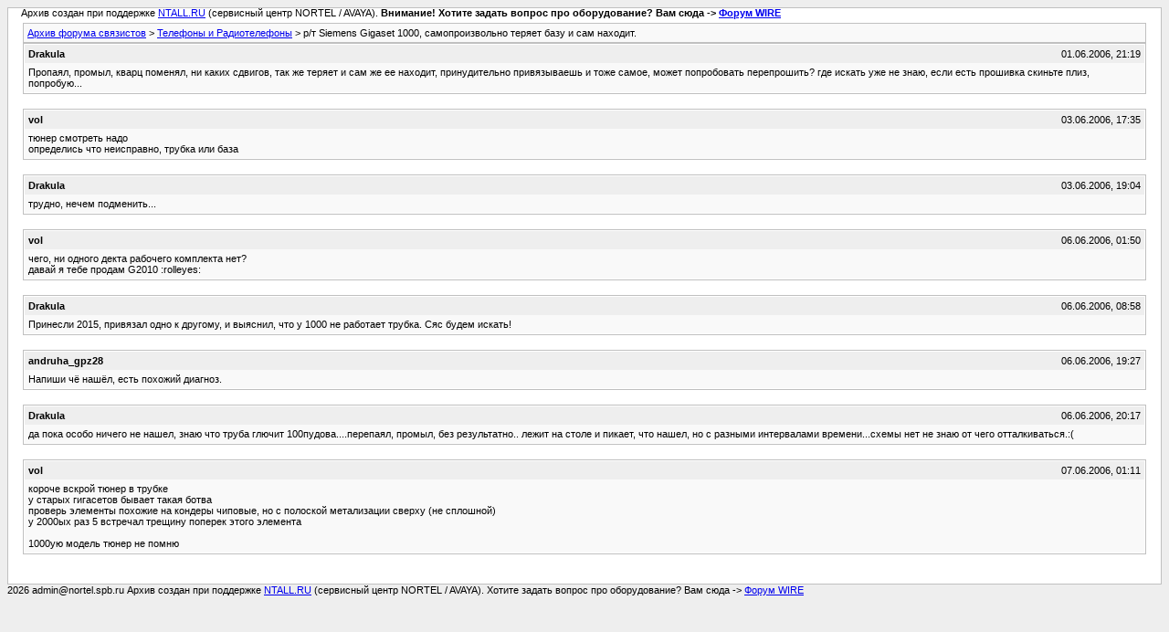

--- FILE ---
content_type: text/html; charset=utf-8
request_url: http://forum.nortel.spb.ru/archive/forum-13-phone/t-27426.html
body_size: 1969
content:
<!DOCTYPE html PUBLIC "-//W3C//DTD XHTML 1.0 Transitional//EN" "http://www.w3.org/TR/xhtml1/DTD/xhtml1-transitional.dtd">
<html xmlns="http://www.w3.org/1999/xhtml" dir="ltr" lang="ru">

<head> <meta name="viewport" content="width=device-width, initial-scale=1.0" />
	<meta http-equiv="Content-Type" content="text/html; charset=utf-8" />
	<meta name="keywords" content=" р/т Siemens Gigaset 1000, самопроизвольно теряет базу и сам находит., схемы, выбор атс, настройка атс, радиотелефоны. сети , постоение сетей, радиосвязь" />
	<meta name="description" content="[Архив]  р/т Siemens Gigaset 1000, самопроизвольно теряет базу и сам находит. Телефоны и Радиотелефоны" />
	
	<title> р/т Siemens Gigaset 1000, самопроизвольно теряет базу и сам находит. [Архив]  - Форум связистов</title>
	<link rel="stylesheet" type="text/css" href="../archive.css" />
</head>
<body><table width="76%" border="0" align="left" valign="bottom" cellspacing="0" cellpadding="0"> 	<tr> 	<td id="header">&nbsp;&nbsp;&nbsp;&nbsp; Архив создан при поддержке <A HREF="https://ntall.ru/">NTALL.RU</A> (сервисный центр NORTEL / AVAYA). <b>Внимание! Хотите задать вопрос про оборудование? Вам сюда -> <A HREF="https://wire.spb.ru/">Форум WIRE</A></b></td> 	</tr> </table>
<div class="pagebody">
<div id="navbar"><a href="../../index.html">Архив форума связистов</a> &gt; <a href="f-13.html">Телефоны и Радиотелефоны</a> &gt;  р/т Siemens Gigaset 1000, самопроизвольно теряет базу и сам находит.</div>
<hr />


<hr />

<div class="post"><div class="posttop"><div class="username">Drakula</div><div class="date">01.06.2006, 21:19</div></div><div class="posttext">Пропаял, промыл, кварц поменял, ни каких сдвигов, так же теряет и сам же ее находит, принудительно привязываешь и тоже самое, может попробовать перепрошить?  где искать уже не знаю, если есть прошивка скиньте плиз, попробую...</div></div><hr />


<div class="post"><div class="posttop"><div class="username">vol</div><div class="date">03.06.2006, 17:35</div></div><div class="posttext">тюнер смотреть надо<br />
определись что неисправно, трубка или база</div></div><hr />


<div class="post"><div class="posttop"><div class="username">Drakula</div><div class="date">03.06.2006, 19:04</div></div><div class="posttext">трудно, нечем подменить...</div></div><hr />


<div class="post"><div class="posttop"><div class="username">vol</div><div class="date">06.06.2006, 01:50</div></div><div class="posttext">чего, ни одного декта рабочего комплекта нет?<br />
давай я тебе продам G2010 :rolleyes:</div></div><hr />


<div class="post"><div class="posttop"><div class="username">Drakula</div><div class="date">06.06.2006, 08:58</div></div><div class="posttext">Принесли 2015, привязал одно к другому, и выяснил, что у 1000 не работает трубка. Сяс будем искать!</div></div><hr />


<div class="post"><div class="posttop"><div class="username">andruha_gpz28</div><div class="date">06.06.2006, 19:27</div></div><div class="posttext">Напиши чё нашёл, есть похожий диагноз.</div></div><hr />


<div class="post"><div class="posttop"><div class="username">Drakula</div><div class="date">06.06.2006, 20:17</div></div><div class="posttext">да пока особо ничего не нашел, знаю что труба глючит 100пудова....перепаял, промыл, без результатно.. лежит на столе и пикает, что нашел, но с разными интервалами времени...схемы нет не знаю от чего отталкиваться.:(</div></div><hr />


<div class="post"><div class="posttop"><div class="username">vol</div><div class="date">07.06.2006, 01:11</div></div><div class="posttext">короче вскрой тюнер в трубке<br />
у старых гигасетов бывает такая ботва<br />
проверь элементы похожие на кондеры чиповые, но с полоской метализации сверху (не сплошной)<br />
у 2000ых раз 5 встречал трещину поперек этого элемента<br />
<br />
1000ую модель тюнер не помню</div></div><hr />



</div>
<table width="76%" border="0" align="left" valign="bottom" cellspacing="0" cellpadding="0"> 	<tr> 	<td id="footer">2026 admin@nortel.spb.ru Архив создан при поддержке <A HREF="https://ntall.ru/">NTALL.RU</A> (сервисный центр NORTEL / AVAYA). Хотите задать вопрос про оборудование? Вам сюда -> <A HREF="https://wire.spb.ru/">Форум WIRE</A></td> 	</tr> </table> </body>
</html>